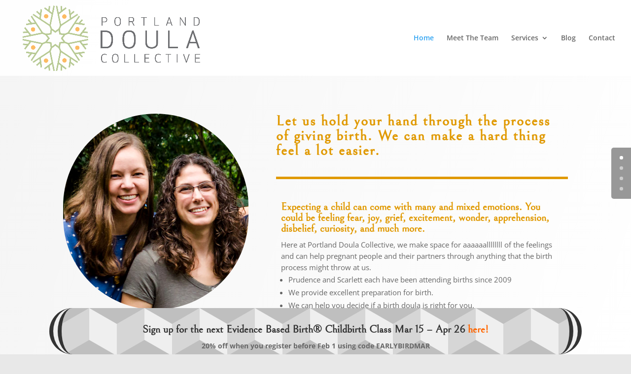

--- FILE ---
content_type: text/css
request_url: https://portlanddoulas.com/wp-content/et-cache/973/et-core-unified-deferred-973.min.css?ver=1768537675
body_size: 869
content:
div.et_pb_section.et_pb_section_3{background-image:linear-gradient(267deg,#ffffff 0%,rgba(188,188,188,0.46) 100%)!important}.et_pb_section_3{min-height:632px}.et_pb_section_3.et_pb_section{padding-top:4px;padding-right:0px;padding-bottom:0px;padding-left:0px;margin-top:-10px;margin-bottom:0px;background-color:#efefef!important}.et_pb_row_4{background-color:#efefef;min-height:535px}.et_pb_row_4,body #page-container .et-db #et-boc .et-l .et_pb_row_4.et_pb_row,body.et_pb_pagebuilder_layout.single #page-container #et-boc .et-l .et_pb_row_4.et_pb_row,body.et_pb_pagebuilder_layout.single.et_full_width_page #page-container #et-boc .et-l .et_pb_row_4.et_pb_row{width:100%;max-width:1786px}.et_pb_slide_0,.et_pb_slide_1,.et_pb_slide_2,.et_pb_slide_3,.et_pb_slide_4,.et_pb_slide_5,.et_pb_slide_6,.et_pb_slide_7,.et_pb_slide_8,.et_pb_slide_9{overflow-y:scroll;background-color:#efefef}.et_pb_slider_0.et_pb_slider .et_pb_slide_description .et_pb_slide_title{font-size:36px!important}.et_pb_slider_0.et_pb_slider .et_pb_slide_content{font-size:15px!important}.et_pb_slider_0,.et_pb_slider_0 .et_pb_slide{height:492px;min-height:271px;max-height:472px}.et_pb_slider_0.et_pb_slider{overflow-x:hidden;overflow-y:hidden;height:100vh}.et_pb_row_5{background-color:#efefef;border-radius:50px 50px 50px 50px;overflow:hidden;border-style:double;border-right-width:25px;border-left-width:25px;max-height:94px}.et_pb_row_5>.et_pb_background_pattern{background-image:url([data-uri])}.et_pb_row_5.et_pb_row{padding-top:29px!important;padding-top:29px}.et_pb_row_5,body #page-container .et-db #et-boc .et-l .et_pb_row_5.et_pb_row,body.et_pb_pagebuilder_layout.single #page-container #et-boc .et-l .et_pb_row_5.et_pb_row,body.et_pb_pagebuilder_layout.single.et_full_width_page #page-container #et-boc .et-l .et_pb_row_5.et_pb_row{width:100%}body.safari .et_pb_text_3,body.iphone .et_pb_text_3,body.uiwebview .et_pb_text_3{font-variant-ligatures:no-common-ligatures}.et_pb_text_3{max-height:66px;padding-top:0px!important;margin-top:-6px!important}.et_pb_slider .et_pb_slide_0,.et_pb_slider .et_pb_slide_1,.et_pb_slider .et_pb_slide_2,.et_pb_slider .et_pb_slide_3,.et_pb_slider .et_pb_slide_4,.et_pb_slider .et_pb_slide_5,.et_pb_slider .et_pb_slide_6,.et_pb_slider .et_pb_slide_7,.et_pb_slider .et_pb_slide_8,.et_pb_slider .et_pb_slide_9{background-color:#efefef}.et_pb_slider .et_pb_slide_0 .et_pb_slide_description,.et_pb_slider_fullwidth_off .et_pb_slide_0 .et_pb_slide_description,.et_pb_slider .et_pb_slide_1 .et_pb_slide_description,.et_pb_slider_fullwidth_off .et_pb_slide_1 .et_pb_slide_description,.et_pb_slider .et_pb_slide_6 .et_pb_slide_description,.et_pb_slider_fullwidth_off .et_pb_slide_6 .et_pb_slide_description,.et_pb_slider .et_pb_slide_7 .et_pb_slide_description,.et_pb_slider_fullwidth_off .et_pb_slide_7 .et_pb_slide_description,.et_pb_slider .et_pb_slide_8 .et_pb_slide_description,.et_pb_slider_fullwidth_off .et_pb_slide_8 .et_pb_slide_description,.et_pb_slider .et_pb_slide_9 .et_pb_slide_description,.et_pb_slider_fullwidth_off .et_pb_slide_9 .et_pb_slide_description{padding-top:10px!important;padding-bottom:10px!important}.et_pb_slider .et_pb_slide_2 .et_pb_slide_description,.et_pb_slider_fullwidth_off .et_pb_slide_2 .et_pb_slide_description,.et_pb_slider .et_pb_slide_3 .et_pb_slide_description,.et_pb_slider_fullwidth_off .et_pb_slide_3 .et_pb_slide_description{padding-top:0px!important;padding-bottom:0px!important}@media only screen and (max-width:980px){.et_pb_row_5{border-right-width:25px;border-left-width:25px}}@media only screen and (max-width:767px){.et_pb_row_5{border-right-width:25px;border-left-width:25px}}